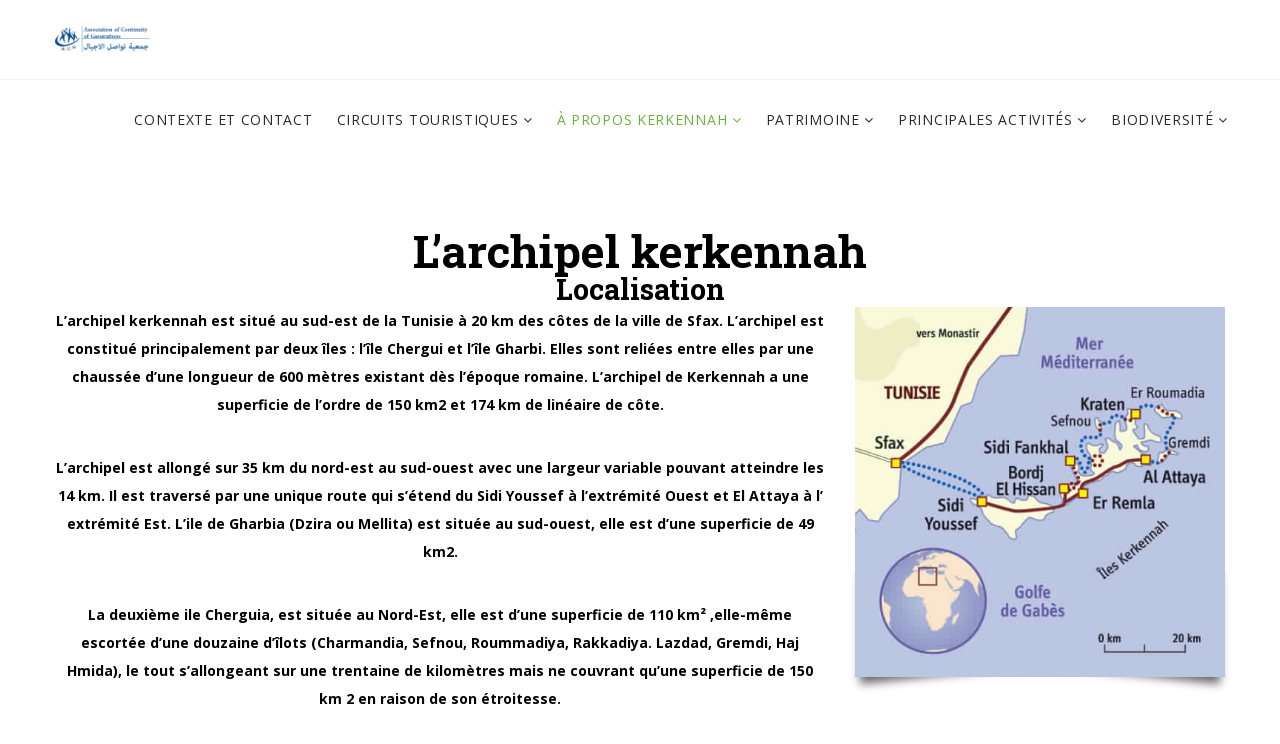

--- FILE ---
content_type: text/html; charset=UTF-8
request_url: https://acg-generations.org/a-propos-kerkennah/
body_size: 11353
content:
<!DOCTYPE html>
<html lang="fr-FR" prefix="og: http://ogp.me/ns# fb: http://ogp.me/ns/fb#">
<head>
	<meta charset="UTF-8">
	
	<!-- Latest IE rendering engine & Chrome Frame Meta Tags -->
	<!--[if IE]><meta http-equiv='X-UA-Compatible' content='IE=edge,chrome=1'><![endif]-->
	
	<link rel="profile" href="http://gmpg.org/xfn/11">
	<link rel="pingback" href="https://acg-generations.org/xmlrpc.php">
	
	<title>À propos Kerkennah &#8211; acg generations</title>
<meta name='robots' content='max-image-preview:large' />
<link rel='dns-prefetch' href='//fonts.googleapis.com' />
<link rel='preconnect' href='https://fonts.gstatic.com' crossorigin />
<link rel="alternate" type="application/rss+xml" title="acg generations &raquo; Flux" href="https://acg-generations.org/feed/" />
<link rel="alternate" type="application/rss+xml" title="acg generations &raquo; Flux des commentaires" href="https://acg-generations.org/comments/feed/" />
<link rel="alternate" title="oEmbed (JSON)" type="application/json+oembed" href="https://acg-generations.org/wp-json/oembed/1.0/embed?url=https%3A%2F%2Facg-generations.org%2Fa-propos-kerkennah%2F" />
<link rel="alternate" title="oEmbed (XML)" type="text/xml+oembed" href="https://acg-generations.org/wp-json/oembed/1.0/embed?url=https%3A%2F%2Facg-generations.org%2Fa-propos-kerkennah%2F&#038;format=xml" />
<meta property="og:title" content="À propos Kerkennah" />
<meta property="og:type" content="article" />
<meta property="og:url" content="https://acg-generations.org/a-propos-kerkennah/" />
<meta property="og:site_name" content="acg generations" />
<meta property="og:description" content="" />
<meta property="og:image" content="https://acg-generations.org/wp-content/uploads/2021/09/logo-acg-1-1.png" />
<meta name="viewport" content="width=device-width, initial-scale=1, maximum-scale=1" />
<style id='wp-img-auto-sizes-contain-inline-css' type='text/css'>
img:is([sizes=auto i],[sizes^="auto," i]){contain-intrinsic-size:3000px 1500px}
/*# sourceURL=wp-img-auto-sizes-contain-inline-css */
</style>
<style id='wp-emoji-styles-inline-css' type='text/css'>

	img.wp-smiley, img.emoji {
		display: inline !important;
		border: none !important;
		box-shadow: none !important;
		height: 1em !important;
		width: 1em !important;
		margin: 0 0.07em !important;
		vertical-align: -0.1em !important;
		background: none !important;
		padding: 0 !important;
	}
/*# sourceURL=wp-emoji-styles-inline-css */
</style>
<style id='wp-block-library-inline-css' type='text/css'>
:root{--wp-block-synced-color:#7a00df;--wp-block-synced-color--rgb:122,0,223;--wp-bound-block-color:var(--wp-block-synced-color);--wp-editor-canvas-background:#ddd;--wp-admin-theme-color:#007cba;--wp-admin-theme-color--rgb:0,124,186;--wp-admin-theme-color-darker-10:#006ba1;--wp-admin-theme-color-darker-10--rgb:0,107,160.5;--wp-admin-theme-color-darker-20:#005a87;--wp-admin-theme-color-darker-20--rgb:0,90,135;--wp-admin-border-width-focus:2px}@media (min-resolution:192dpi){:root{--wp-admin-border-width-focus:1.5px}}.wp-element-button{cursor:pointer}:root .has-very-light-gray-background-color{background-color:#eee}:root .has-very-dark-gray-background-color{background-color:#313131}:root .has-very-light-gray-color{color:#eee}:root .has-very-dark-gray-color{color:#313131}:root .has-vivid-green-cyan-to-vivid-cyan-blue-gradient-background{background:linear-gradient(135deg,#00d084,#0693e3)}:root .has-purple-crush-gradient-background{background:linear-gradient(135deg,#34e2e4,#4721fb 50%,#ab1dfe)}:root .has-hazy-dawn-gradient-background{background:linear-gradient(135deg,#faaca8,#dad0ec)}:root .has-subdued-olive-gradient-background{background:linear-gradient(135deg,#fafae1,#67a671)}:root .has-atomic-cream-gradient-background{background:linear-gradient(135deg,#fdd79a,#004a59)}:root .has-nightshade-gradient-background{background:linear-gradient(135deg,#330968,#31cdcf)}:root .has-midnight-gradient-background{background:linear-gradient(135deg,#020381,#2874fc)}:root{--wp--preset--font-size--normal:16px;--wp--preset--font-size--huge:42px}.has-regular-font-size{font-size:1em}.has-larger-font-size{font-size:2.625em}.has-normal-font-size{font-size:var(--wp--preset--font-size--normal)}.has-huge-font-size{font-size:var(--wp--preset--font-size--huge)}.has-text-align-center{text-align:center}.has-text-align-left{text-align:left}.has-text-align-right{text-align:right}.has-fit-text{white-space:nowrap!important}#end-resizable-editor-section{display:none}.aligncenter{clear:both}.items-justified-left{justify-content:flex-start}.items-justified-center{justify-content:center}.items-justified-right{justify-content:flex-end}.items-justified-space-between{justify-content:space-between}.screen-reader-text{border:0;clip-path:inset(50%);height:1px;margin:-1px;overflow:hidden;padding:0;position:absolute;width:1px;word-wrap:normal!important}.screen-reader-text:focus{background-color:#ddd;clip-path:none;color:#444;display:block;font-size:1em;height:auto;left:5px;line-height:normal;padding:15px 23px 14px;text-decoration:none;top:5px;width:auto;z-index:100000}html :where(.has-border-color){border-style:solid}html :where([style*=border-top-color]){border-top-style:solid}html :where([style*=border-right-color]){border-right-style:solid}html :where([style*=border-bottom-color]){border-bottom-style:solid}html :where([style*=border-left-color]){border-left-style:solid}html :where([style*=border-width]){border-style:solid}html :where([style*=border-top-width]){border-top-style:solid}html :where([style*=border-right-width]){border-right-style:solid}html :where([style*=border-bottom-width]){border-bottom-style:solid}html :where([style*=border-left-width]){border-left-style:solid}html :where(img[class*=wp-image-]){height:auto;max-width:100%}:where(figure){margin:0 0 1em}html :where(.is-position-sticky){--wp-admin--admin-bar--position-offset:var(--wp-admin--admin-bar--height,0px)}@media screen and (max-width:600px){html :where(.is-position-sticky){--wp-admin--admin-bar--position-offset:0px}}

/*# sourceURL=wp-block-library-inline-css */
</style><style id='global-styles-inline-css' type='text/css'>
:root{--wp--preset--aspect-ratio--square: 1;--wp--preset--aspect-ratio--4-3: 4/3;--wp--preset--aspect-ratio--3-4: 3/4;--wp--preset--aspect-ratio--3-2: 3/2;--wp--preset--aspect-ratio--2-3: 2/3;--wp--preset--aspect-ratio--16-9: 16/9;--wp--preset--aspect-ratio--9-16: 9/16;--wp--preset--color--black: #000000;--wp--preset--color--cyan-bluish-gray: #abb8c3;--wp--preset--color--white: #ffffff;--wp--preset--color--pale-pink: #f78da7;--wp--preset--color--vivid-red: #cf2e2e;--wp--preset--color--luminous-vivid-orange: #ff6900;--wp--preset--color--luminous-vivid-amber: #fcb900;--wp--preset--color--light-green-cyan: #7bdcb5;--wp--preset--color--vivid-green-cyan: #00d084;--wp--preset--color--pale-cyan-blue: #8ed1fc;--wp--preset--color--vivid-cyan-blue: #0693e3;--wp--preset--color--vivid-purple: #9b51e0;--wp--preset--gradient--vivid-cyan-blue-to-vivid-purple: linear-gradient(135deg,rgb(6,147,227) 0%,rgb(155,81,224) 100%);--wp--preset--gradient--light-green-cyan-to-vivid-green-cyan: linear-gradient(135deg,rgb(122,220,180) 0%,rgb(0,208,130) 100%);--wp--preset--gradient--luminous-vivid-amber-to-luminous-vivid-orange: linear-gradient(135deg,rgb(252,185,0) 0%,rgb(255,105,0) 100%);--wp--preset--gradient--luminous-vivid-orange-to-vivid-red: linear-gradient(135deg,rgb(255,105,0) 0%,rgb(207,46,46) 100%);--wp--preset--gradient--very-light-gray-to-cyan-bluish-gray: linear-gradient(135deg,rgb(238,238,238) 0%,rgb(169,184,195) 100%);--wp--preset--gradient--cool-to-warm-spectrum: linear-gradient(135deg,rgb(74,234,220) 0%,rgb(151,120,209) 20%,rgb(207,42,186) 40%,rgb(238,44,130) 60%,rgb(251,105,98) 80%,rgb(254,248,76) 100%);--wp--preset--gradient--blush-light-purple: linear-gradient(135deg,rgb(255,206,236) 0%,rgb(152,150,240) 100%);--wp--preset--gradient--blush-bordeaux: linear-gradient(135deg,rgb(254,205,165) 0%,rgb(254,45,45) 50%,rgb(107,0,62) 100%);--wp--preset--gradient--luminous-dusk: linear-gradient(135deg,rgb(255,203,112) 0%,rgb(199,81,192) 50%,rgb(65,88,208) 100%);--wp--preset--gradient--pale-ocean: linear-gradient(135deg,rgb(255,245,203) 0%,rgb(182,227,212) 50%,rgb(51,167,181) 100%);--wp--preset--gradient--electric-grass: linear-gradient(135deg,rgb(202,248,128) 0%,rgb(113,206,126) 100%);--wp--preset--gradient--midnight: linear-gradient(135deg,rgb(2,3,129) 0%,rgb(40,116,252) 100%);--wp--preset--font-size--small: 13px;--wp--preset--font-size--medium: 20px;--wp--preset--font-size--large: 36px;--wp--preset--font-size--x-large: 42px;--wp--preset--spacing--20: 0.44rem;--wp--preset--spacing--30: 0.67rem;--wp--preset--spacing--40: 1rem;--wp--preset--spacing--50: 1.5rem;--wp--preset--spacing--60: 2.25rem;--wp--preset--spacing--70: 3.38rem;--wp--preset--spacing--80: 5.06rem;--wp--preset--shadow--natural: 6px 6px 9px rgba(0, 0, 0, 0.2);--wp--preset--shadow--deep: 12px 12px 50px rgba(0, 0, 0, 0.4);--wp--preset--shadow--sharp: 6px 6px 0px rgba(0, 0, 0, 0.2);--wp--preset--shadow--outlined: 6px 6px 0px -3px rgb(255, 255, 255), 6px 6px rgb(0, 0, 0);--wp--preset--shadow--crisp: 6px 6px 0px rgb(0, 0, 0);}:where(.is-layout-flex){gap: 0.5em;}:where(.is-layout-grid){gap: 0.5em;}body .is-layout-flex{display: flex;}.is-layout-flex{flex-wrap: wrap;align-items: center;}.is-layout-flex > :is(*, div){margin: 0;}body .is-layout-grid{display: grid;}.is-layout-grid > :is(*, div){margin: 0;}:where(.wp-block-columns.is-layout-flex){gap: 2em;}:where(.wp-block-columns.is-layout-grid){gap: 2em;}:where(.wp-block-post-template.is-layout-flex){gap: 1.25em;}:where(.wp-block-post-template.is-layout-grid){gap: 1.25em;}.has-black-color{color: var(--wp--preset--color--black) !important;}.has-cyan-bluish-gray-color{color: var(--wp--preset--color--cyan-bluish-gray) !important;}.has-white-color{color: var(--wp--preset--color--white) !important;}.has-pale-pink-color{color: var(--wp--preset--color--pale-pink) !important;}.has-vivid-red-color{color: var(--wp--preset--color--vivid-red) !important;}.has-luminous-vivid-orange-color{color: var(--wp--preset--color--luminous-vivid-orange) !important;}.has-luminous-vivid-amber-color{color: var(--wp--preset--color--luminous-vivid-amber) !important;}.has-light-green-cyan-color{color: var(--wp--preset--color--light-green-cyan) !important;}.has-vivid-green-cyan-color{color: var(--wp--preset--color--vivid-green-cyan) !important;}.has-pale-cyan-blue-color{color: var(--wp--preset--color--pale-cyan-blue) !important;}.has-vivid-cyan-blue-color{color: var(--wp--preset--color--vivid-cyan-blue) !important;}.has-vivid-purple-color{color: var(--wp--preset--color--vivid-purple) !important;}.has-black-background-color{background-color: var(--wp--preset--color--black) !important;}.has-cyan-bluish-gray-background-color{background-color: var(--wp--preset--color--cyan-bluish-gray) !important;}.has-white-background-color{background-color: var(--wp--preset--color--white) !important;}.has-pale-pink-background-color{background-color: var(--wp--preset--color--pale-pink) !important;}.has-vivid-red-background-color{background-color: var(--wp--preset--color--vivid-red) !important;}.has-luminous-vivid-orange-background-color{background-color: var(--wp--preset--color--luminous-vivid-orange) !important;}.has-luminous-vivid-amber-background-color{background-color: var(--wp--preset--color--luminous-vivid-amber) !important;}.has-light-green-cyan-background-color{background-color: var(--wp--preset--color--light-green-cyan) !important;}.has-vivid-green-cyan-background-color{background-color: var(--wp--preset--color--vivid-green-cyan) !important;}.has-pale-cyan-blue-background-color{background-color: var(--wp--preset--color--pale-cyan-blue) !important;}.has-vivid-cyan-blue-background-color{background-color: var(--wp--preset--color--vivid-cyan-blue) !important;}.has-vivid-purple-background-color{background-color: var(--wp--preset--color--vivid-purple) !important;}.has-black-border-color{border-color: var(--wp--preset--color--black) !important;}.has-cyan-bluish-gray-border-color{border-color: var(--wp--preset--color--cyan-bluish-gray) !important;}.has-white-border-color{border-color: var(--wp--preset--color--white) !important;}.has-pale-pink-border-color{border-color: var(--wp--preset--color--pale-pink) !important;}.has-vivid-red-border-color{border-color: var(--wp--preset--color--vivid-red) !important;}.has-luminous-vivid-orange-border-color{border-color: var(--wp--preset--color--luminous-vivid-orange) !important;}.has-luminous-vivid-amber-border-color{border-color: var(--wp--preset--color--luminous-vivid-amber) !important;}.has-light-green-cyan-border-color{border-color: var(--wp--preset--color--light-green-cyan) !important;}.has-vivid-green-cyan-border-color{border-color: var(--wp--preset--color--vivid-green-cyan) !important;}.has-pale-cyan-blue-border-color{border-color: var(--wp--preset--color--pale-cyan-blue) !important;}.has-vivid-cyan-blue-border-color{border-color: var(--wp--preset--color--vivid-cyan-blue) !important;}.has-vivid-purple-border-color{border-color: var(--wp--preset--color--vivid-purple) !important;}.has-vivid-cyan-blue-to-vivid-purple-gradient-background{background: var(--wp--preset--gradient--vivid-cyan-blue-to-vivid-purple) !important;}.has-light-green-cyan-to-vivid-green-cyan-gradient-background{background: var(--wp--preset--gradient--light-green-cyan-to-vivid-green-cyan) !important;}.has-luminous-vivid-amber-to-luminous-vivid-orange-gradient-background{background: var(--wp--preset--gradient--luminous-vivid-amber-to-luminous-vivid-orange) !important;}.has-luminous-vivid-orange-to-vivid-red-gradient-background{background: var(--wp--preset--gradient--luminous-vivid-orange-to-vivid-red) !important;}.has-very-light-gray-to-cyan-bluish-gray-gradient-background{background: var(--wp--preset--gradient--very-light-gray-to-cyan-bluish-gray) !important;}.has-cool-to-warm-spectrum-gradient-background{background: var(--wp--preset--gradient--cool-to-warm-spectrum) !important;}.has-blush-light-purple-gradient-background{background: var(--wp--preset--gradient--blush-light-purple) !important;}.has-blush-bordeaux-gradient-background{background: var(--wp--preset--gradient--blush-bordeaux) !important;}.has-luminous-dusk-gradient-background{background: var(--wp--preset--gradient--luminous-dusk) !important;}.has-pale-ocean-gradient-background{background: var(--wp--preset--gradient--pale-ocean) !important;}.has-electric-grass-gradient-background{background: var(--wp--preset--gradient--electric-grass) !important;}.has-midnight-gradient-background{background: var(--wp--preset--gradient--midnight) !important;}.has-small-font-size{font-size: var(--wp--preset--font-size--small) !important;}.has-medium-font-size{font-size: var(--wp--preset--font-size--medium) !important;}.has-large-font-size{font-size: var(--wp--preset--font-size--large) !important;}.has-x-large-font-size{font-size: var(--wp--preset--font-size--x-large) !important;}
/*# sourceURL=global-styles-inline-css */
</style>

<style id='classic-theme-styles-inline-css' type='text/css'>
/*! This file is auto-generated */
.wp-block-button__link{color:#fff;background-color:#32373c;border-radius:9999px;box-shadow:none;text-decoration:none;padding:calc(.667em + 2px) calc(1.333em + 2px);font-size:1.125em}.wp-block-file__button{background:#32373c;color:#fff;text-decoration:none}
/*# sourceURL=/wp-includes/css/classic-themes.min.css */
</style>
<link rel='stylesheet' id='js_composer_front-css' href='https://acg-generations.org/wp-content/plugins/js_composer/assets/css/js_composer.min.css?ver=7.8' type='text/css' media='all' />
<link rel='stylesheet' id='gosolar-zozo-main-min-style-css' href='https://acg-generations.org/wp-content/themes/gosolar/css/gosolar-main-min.css?ver=1.0' type='text/css' media='all' />
<link rel='stylesheet' id='gosolar-zozo-theme-style-css' href='https://acg-generations.org/wp-content/themes/gosolar/style.css' type='text/css' media='all' />
<link rel='stylesheet' id='gosolar-zozo-custom-css-css' href='//acg-generations.org/wp-content/uploads/gosolar/theme_1.css?ver=1.0' type='text/css' media='all' />
<link rel='stylesheet' id='redux-extendify-styles-css' href='https://acg-generations.org/wp-content/plugins/gosolarthemes-core/admin/ReduxCore/assets/css/extendify-utilities.css?ver=4.4.4' type='text/css' media='all' />
<link rel='stylesheet' id='zozo-shortcodes-css' href='https://acg-generations.org/wp-content/plugins/gosolarthemes-core/shortcodes.css' type='text/css' media='all' />
<link rel="preload" as="style" href="https://fonts.googleapis.com/css?family=Open%20Sans:300,400,500,600,700,800,300italic,400italic,500italic,600italic,700italic,800italic%7CRoboto%20Slab:100,200,300,400,500,600,700,800,900&#038;display=swap&#038;ver=1726630231" /><link rel="stylesheet" href="https://fonts.googleapis.com/css?family=Open%20Sans:300,400,500,600,700,800,300italic,400italic,500italic,600italic,700italic,800italic%7CRoboto%20Slab:100,200,300,400,500,600,700,800,900&#038;display=swap&#038;ver=1726630231" media="print" onload="this.media='all'"><noscript><link rel="stylesheet" href="https://fonts.googleapis.com/css?family=Open%20Sans:300,400,500,600,700,800,300italic,400italic,500italic,600italic,700italic,800italic%7CRoboto%20Slab:100,200,300,400,500,600,700,800,900&#038;display=swap&#038;ver=1726630231" /></noscript><script type="text/javascript" src="https://acg-generations.org/wp-includes/js/jquery/jquery.min.js?ver=3.7.1" id="jquery-core-js"></script>
<script type="text/javascript" src="https://acg-generations.org/wp-includes/js/jquery/jquery-migrate.min.js?ver=3.4.1" id="jquery-migrate-js"></script>
<script type="text/javascript" id="gosolar-theme-init-js-js-extra">
/* <![CDATA[ */
var gosolar_js_vars = {"zozo_template_uri":"https://acg-generations.org/wp-content/themes/gosolar","isRTL":"false","isOriginLeft":"true","zozo_sticky_height":"60px","zozo_sticky_height_alt":"60px","zozo_ajax_url":"https://acg-generations.org/wp-admin/admin-ajax.php","zozo_back_menu":"Back","zozo_CounterYears":"Years","zozo_CounterMonths":"Months","zozo_CounterWeeks":"Weeks","zozo_CounterDays":"Days","zozo_CounterHours":"Hours","zozo_CounterMins":"Mins","zozo_CounterSecs":"Secs","zozo_CounterYear":"Year","zozo_CounterMonth":"Month","zozo_CounterWeek":"Week","zozo_CounterDay":"Day","zozo_CounterHour":"Hour","zozo_CounterMin":"Min","zozo_CounterSec":"Sec"};
//# sourceURL=gosolar-theme-init-js-js-extra
/* ]]> */
</script>
<script type="text/javascript" src="https://acg-generations.org/wp-content/themes/gosolar/js/plugins/gosolar-theme-init.min.js" id="gosolar-theme-init-js-js"></script>
<script></script><link rel="https://api.w.org/" href="https://acg-generations.org/wp-json/" /><link rel="alternate" title="JSON" type="application/json" href="https://acg-generations.org/wp-json/wp/v2/pages/11963" /><link rel="EditURI" type="application/rsd+xml" title="RSD" href="https://acg-generations.org/xmlrpc.php?rsd" />
<meta name="generator" content="WordPress 6.9" />
<link rel="canonical" href="https://acg-generations.org/a-propos-kerkennah/" />
<link rel='shortlink' href='https://acg-generations.org/?p=11963' />
<meta name="generator" content="Redux 4.4.4" /><meta name="generator" content="Powered by WPBakery Page Builder - drag and drop page builder for WordPress."/>
<meta name="generator" content="Powered by Slider Revolution 6.7.18 - responsive, Mobile-Friendly Slider Plugin for WordPress with comfortable drag and drop interface." />
<link rel="icon" href="https://acg-generations.org/wp-content/uploads/2021/11/cropped-logo-acg-32x32.png" sizes="32x32" />
<link rel="icon" href="https://acg-generations.org/wp-content/uploads/2021/11/cropped-logo-acg-192x192.png" sizes="192x192" />
<link rel="apple-touch-icon" href="https://acg-generations.org/wp-content/uploads/2021/11/cropped-logo-acg-180x180.png" />
<meta name="msapplication-TileImage" content="https://acg-generations.org/wp-content/uploads/2021/11/cropped-logo-acg-270x270.png" />
<script>function setREVStartSize(e){
			//window.requestAnimationFrame(function() {
				window.RSIW = window.RSIW===undefined ? window.innerWidth : window.RSIW;
				window.RSIH = window.RSIH===undefined ? window.innerHeight : window.RSIH;
				try {
					var pw = document.getElementById(e.c).parentNode.offsetWidth,
						newh;
					pw = pw===0 || isNaN(pw) || (e.l=="fullwidth" || e.layout=="fullwidth") ? window.RSIW : pw;
					e.tabw = e.tabw===undefined ? 0 : parseInt(e.tabw);
					e.thumbw = e.thumbw===undefined ? 0 : parseInt(e.thumbw);
					e.tabh = e.tabh===undefined ? 0 : parseInt(e.tabh);
					e.thumbh = e.thumbh===undefined ? 0 : parseInt(e.thumbh);
					e.tabhide = e.tabhide===undefined ? 0 : parseInt(e.tabhide);
					e.thumbhide = e.thumbhide===undefined ? 0 : parseInt(e.thumbhide);
					e.mh = e.mh===undefined || e.mh=="" || e.mh==="auto" ? 0 : parseInt(e.mh,0);
					if(e.layout==="fullscreen" || e.l==="fullscreen")
						newh = Math.max(e.mh,window.RSIH);
					else{
						e.gw = Array.isArray(e.gw) ? e.gw : [e.gw];
						for (var i in e.rl) if (e.gw[i]===undefined || e.gw[i]===0) e.gw[i] = e.gw[i-1];
						e.gh = e.el===undefined || e.el==="" || (Array.isArray(e.el) && e.el.length==0)? e.gh : e.el;
						e.gh = Array.isArray(e.gh) ? e.gh : [e.gh];
						for (var i in e.rl) if (e.gh[i]===undefined || e.gh[i]===0) e.gh[i] = e.gh[i-1];
											
						var nl = new Array(e.rl.length),
							ix = 0,
							sl;
						e.tabw = e.tabhide>=pw ? 0 : e.tabw;
						e.thumbw = e.thumbhide>=pw ? 0 : e.thumbw;
						e.tabh = e.tabhide>=pw ? 0 : e.tabh;
						e.thumbh = e.thumbhide>=pw ? 0 : e.thumbh;
						for (var i in e.rl) nl[i] = e.rl[i]<window.RSIW ? 0 : e.rl[i];
						sl = nl[0];
						for (var i in nl) if (sl>nl[i] && nl[i]>0) { sl = nl[i]; ix=i;}
						var m = pw>(e.gw[ix]+e.tabw+e.thumbw) ? 1 : (pw-(e.tabw+e.thumbw)) / (e.gw[ix]);
						newh =  (e.gh[ix] * m) + (e.tabh + e.thumbh);
					}
					var el = document.getElementById(e.c);
					if (el!==null && el) el.style.height = newh+"px";
					el = document.getElementById(e.c+"_wrapper");
					if (el!==null && el) {
						el.style.height = newh+"px";
						el.style.display = "block";
					}
				} catch(e){
					console.log("Failure at Presize of Slider:" + e)
				}
			//});
		  };</script>
<noscript><style> .wpb_animate_when_almost_visible { opacity: 1; }</style></noscript><link rel='stylesheet' id='vc_animate-css-css' href='https://acg-generations.org/wp-content/plugins/js_composer/assets/lib/vendor/node_modules/animate.css/animate.min.css?ver=7.8' type='text/css' media='all' />
<link rel='stylesheet' id='rs-plugin-settings-css' href='//acg-generations.org/wp-content/plugins/revslider/sr6/assets/css/rs6.css?ver=6.7.18' type='text/css' media='all' />
<style id='rs-plugin-settings-inline-css' type='text/css'>
#rs-demo-id {}
/*# sourceURL=rs-plugin-settings-inline-css */
</style>
</head>
<body class="wp-singular page-template-default page page-id-11963 wp-embed-responsive wp-theme-gosolar fullwidth hide-title-bar-default htype-header-1 footer-default theme-skin-light footer-scroll-bar header-is-sticky mhv-tablet-land header-mobile-is-sticky rev-position-header-below trans-h-no-transparent  one-col wpb-js-composer js-comp-ver-7.8 vc_responsive">
			<div class="zmm-wrapper">
			<span class="zmm-close flaticon flaticon-shapes"></span>
			<div class="zmm-inner">
				<ul class="zozo-social-icons soc-icon-transparent"><li class="facebook"><a target="_blank" href="https://www.facebook.com/acg.generations"><i class="fa fa-facebook"></i></a></li><li class="youtube"><a target="_blank" href="https://www.youtube.com/user/ACGgenerations"><i class="fa fa-youtube"></i></a></li></ul>			</div>
		</div>
	<div id="mobile-search-wrapper" class="mobile-search-wrapper mobile-overlay-search">
<a href="#" target="_self" class="mobile-search-close"><i class="flaticon flaticon-shapes"></i></a><div class="mobile-search-inner">
<form method="get" action="https://acg-generations.org/" class="search-form"><input type="text" value="" name="s" class="form-control" placeholder="Enter text to search" /><button class="btn btn-search" type="submit"><i class="simple-icon icon-magnifier"></i></button></form></div></div><div id="zozo_wrapper" class="wrapper-class zozo-main-wrapper">
				<div id="mobile-header" class="mobile-header-section header-skin-light header-mobile-left-logo">
				<div id="header-mobile-main" class="header-mobile-main-section navbar">
<div class="container"><div id="zozo-mobile-logo" class="navbar-header nav-respons zozo-mobile-logo logo-left zozo-no-sticky-logo has-img">
<a href="https://acg-generations.org/" class="navbar-brand" title="acg generations - Association de la continuité des générations" rel="home">
<img class="img-responsive zozo-mobile-standard-logo" src="https://acg-generations.org/wp-content/uploads/2021/09/logo-acg-1-1.png" alt="acg generations" width="200" height="63" />
</a>
</div>
<div class="mobile-header-items-wrap"><div class="mobile-menu-item"><a href="#main-nav-container" class="mobile-menu-nav menu-bars-link"><span class="menu-bars"></span></a></div>
<div class="mobile-search-item"><a href="#" class="mobile-menu-search"><i class="simple-icon icon-magnifier"></i></a></div>
</div></div></div>
			</div><!-- #mobile-header -->
					<div id="header" class="header-section type-header-1 header-menu-skin-default header-layout-fullwidth header-skin-light header-no-transparent header-dropdown-skin-light">
				<div id="header-main" class="header-main-section navbar"><div class="container"><div id="zozo-logo" class="navbar-header nav-respons zozo-logo logo-left zozo-no-sticky-logo has-img">
<a href="https://acg-generations.org/" class="navbar-brand" title="acg generations - Association de la continuité des générations" rel="home">
<img class="img-responsive zozo-standard-logo" src="https://acg-generations.org/wp-content/uploads/2021/09/logo-acg-1-1.png" alt="acg generations" width="200" height="63" />
<img class="img-responsive zozo-retina-logo" src="https://acg-generations.org/wp-content/uploads/2021/09/logo-acg-1-1.png" alt="acg generations" height="31" width="100" />
<div class="zozo-text-logo"></div>
</a>
</div>
<div class="zozo-header-main-bar"><ul class="nav navbar-nav navbar-right zozo-main-bar"><li><div class="main-bar-item item-main-menu"><div class="main-navigation-wrapper">
<div id="main-nav-container" class="main-nav main-menu-container"><ul id="main-menu" class="nav navbar-nav navbar-main zozo-main-nav"><li id="menu-item-11361" class="menu-item menu-item-type-post_type menu-item-object-page menu-item-11361"><a title="Contexte et Contact" href="https://acg-generations.org/la_route_culinaire_de_poulpe_a_kerkennah/">Contexte et Contact</a></li>
<li id="menu-item-11810" class="menu-item menu-item-type-custom menu-item-object-custom menu-item-has-children menu-item-11810 dropdown"><a title="Circuits Touristiques" class="dropdown-toggle" href="https://acg-generations.org/grand-circuit/" aria-haspopup="true">Circuits Touristiques <span class="caret"></span></a>
<ul role="menu" class="dropdown-menu">
	<li id="menu-item-11831" class="menu-item menu-item-type-post_type menu-item-object-page menu-item-11831"><a title="Le Grand Circuit" href="https://acg-generations.org/grand-circuit/">Le Grand Circuit</a></li>
	<li id="menu-item-11830" class="menu-item menu-item-type-post_type menu-item-object-page menu-item-11830"><a title="Les mini Circuits" href="https://acg-generations.org/les-mini-circuits/">Les mini Circuits</a></li>
</ul>
</li>
<li id="menu-item-11980" class="menu-item menu-item-type-custom menu-item-object-custom current-menu-item current-menu-ancestor current-menu-parent menu-item-has-children menu-item-11980 dropdown active"><a title="À propos Kerkennah" class="dropdown-toggle" href="https://acg-generations.org/a-propos-kerkennah/" aria-haspopup="true">À propos Kerkennah <span class="caret"></span></a>
<ul role="menu" class="dropdown-menu">
	<li id="menu-item-11977" class="menu-item menu-item-type-post_type menu-item-object-page current-menu-item page_item page-item-11963 current_page_item menu-item-11977 active"><a title="Localisation" href="https://acg-generations.org/a-propos-kerkennah/">Localisation</a></li>
	<li id="menu-item-11205" class="menu-item menu-item-type-post_type menu-item-object-page menu-item-11205"><a title="Historique" href="https://acg-generations.org/projetakid-historique/">Historique</a></li>
	<li id="menu-item-11616" class="menu-item menu-item-type-post_type menu-item-object-page menu-item-11616"><a title="Classification" href="https://acg-generations.org/emplacement-et-classification/">Classification</a></li>
	<li id="menu-item-11615" class="menu-item menu-item-type-post_type menu-item-object-page menu-item-11615"><a title="Géomorphologie et Bathymetrie" href="https://acg-generations.org/projetakid-caracteristiques-geomorphologiques/">Géomorphologie et Bathymetrie</a></li>
</ul>
</li>
<li id="menu-item-11230" class="menu-item menu-item-type-custom menu-item-object-custom menu-item-has-children menu-item-11230 dropdown"><a title="Patrimoine" class="dropdown-toggle" href="https://acg-generations.org/projetakid-patrimoine-materiel/" aria-haspopup="true">Patrimoine <span class="caret"></span></a>
<ul role="menu" class="dropdown-menu">
	<li id="menu-item-11203" class="menu-item menu-item-type-post_type menu-item-object-page menu-item-11203"><a title="Materiel" href="https://acg-generations.org/projetakid-patrimoine-materiel/">Materiel</a></li>
	<li id="menu-item-11202" class="menu-item menu-item-type-post_type menu-item-object-page menu-item-11202"><a title="Immateriel" href="https://acg-generations.org/projetakid-patrimoine-immateriel/">Immateriel</a></li>
	<li id="menu-item-11618" class="menu-item menu-item-type-post_type menu-item-object-page menu-item-11618"><a title="Les festivals" href="https://acg-generations.org/festival-projectakid/">Les festivals</a></li>
</ul>
</li>
<li id="menu-item-11200" class="menu-item menu-item-type-post_type menu-item-object-page menu-item-has-children menu-item-11200 dropdown"><a title="Principales Activités" class="dropdown-toggle" href="https://acg-generations.org/projetakid-biodiversite/" aria-haspopup="true">Principales Activités <span class="caret"></span></a>
<ul role="menu" class="dropdown-menu">
	<li id="menu-item-11197" class="menu-item menu-item-type-post_type menu-item-object-page menu-item-11197"><a title="Pêche" href="https://acg-generations.org/projetakid-peche/">Pêche</a></li>
	<li id="menu-item-11198" class="menu-item menu-item-type-post_type menu-item-object-page menu-item-11198"><a title="Agriculture" href="https://acg-generations.org/projetakid-agriculture/">Agriculture</a></li>
	<li id="menu-item-12050" class="menu-item menu-item-type-post_type menu-item-object-page menu-item-12050"><a title="Artisanat" href="https://acg-generations.org/projet-akid-artisanat/">Artisanat</a></li>
	<li id="menu-item-12456" class="menu-item menu-item-type-post_type menu-item-object-page menu-item-12456"><a title="Recettes" href="https://acg-generations.org/recettes/">Recettes</a></li>
</ul>
</li>
<li id="menu-item-11729" class="menu-item menu-item-type-custom menu-item-object-custom menu-item-has-children menu-item-11729 dropdown"><a title="Biodiversité" class="dropdown-toggle" href="https://acg-generations.org/biodiversite/" aria-haspopup="true">Biodiversité <span class="caret"></span></a>
<ul role="menu" class="dropdown-menu">
	<li id="menu-item-11199" class="menu-item menu-item-type-post_type menu-item-object-page menu-item-11199"><a title="Biodiversité Marine" href="https://acg-generations.org/projetakid-biodiversite-2/">Biodiversité Marine</a></li>
	<li id="menu-item-11728" class="menu-item menu-item-type-post_type menu-item-object-page menu-item-11728"><a title="Biodiversité Aviaire" href="https://acg-generations.org/biodiversite-aviaire/">Biodiversité Aviaire</a></li>
</ul>
</li>
</ul></div></div>
</div></li></ul></div></div><!-- .container --></div><!-- .header-main-section -->
					</div><!-- #header -->
		<div id="section-top" class="zozo-top-anchor"></div>	
	<div class="zozo-main-wrapper">
	<div id="main" class="main-section">
	
		<!-- ============ Page Header ============ -->
		



<!-- ============ Page Header Ends ============ --><div class="container">
	<div id="main-wrapper" class="zozo-row row">
		<div id="single-sidebar-container" class="single-sidebar-container main-col-full">
			<div class="zozo-row row">	
				<div id="primary" class="content-area content-col-full">
					<div id="content" class="site-content">
														
								<div id="post-11963" class="post-11963 page type-page status-publish hentry">								
																		<div class="entry-content">
										<div class="wpb-content-wrapper">
	<section class="vc_row wpb_row vc_row-fluid vc-zozo-section typo-default"><div class="zozo-vc-main-row-inner vc-normal-section"><div class="wpb_column vc_main_column vc_column_container vc_col-sm-12 typo-default"><div class="vc_column-inner "><div class="wpb_wrapper"><div class="vc_row wpb_row vc_inner vc_row-fluid"><div class="zozo-vc-row-inner vc-inner-row-section clearfix"><div class="wpb_column vc_column_inner vc_column_container vc_col-sm-12 typo-default"><div class="vc_column-inner "><div class="wpb_wrapper">
	<div class="wpb_text_column wpb_content_element" >
		<div class="wpb_wrapper">
			<h1 style="text-align: center;"><strong><span style="color: #000000;">L’archipel kerkennah</span></strong></h1>

		</div>
	</div>
</div></div></div></div></div><div class="vc_row wpb_row vc_inner vc_row-fluid"><div class="zozo-vc-row-inner vc-inner-row-section clearfix"><div class="wpb_column vc_column_inner vc_column_container vc_col-sm-12 typo-default"><div class="vc_column-inner "><div class="wpb_wrapper">
	<div class="wpb_text_column wpb_content_element" >
		<div class="wpb_wrapper">
			<h2 style="text-align: center;"><span style="color: #000000;"><strong>Localisation</strong></span></h2>

		</div>
	</div>
</div></div></div></div></div><div class="vc_row wpb_row vc_inner vc_row-fluid"><div class="zozo-vc-row-inner vc-inner-row-section clearfix"><div class="wpb_column vc_column_inner vc_column_container vc_col-sm-8 typo-default"><div class="vc_column-inner "><div class="wpb_wrapper">
	<div class="wpb_text_column wpb_content_element wpb_animate_when_almost_visible wpb_fadeInLeft fadeInLeft" >
		<div class="wpb_wrapper">
			<p style="text-align: center;"><span style="color: #000000;"><strong>L’archipel kerkennah est situé au sud-est de la Tunisie à 20 km des côtes de la ville de Sfax. L’archipel est constitué principalement par deux îles : l’île Chergui et l’île Gharbi. Elles sont reliées entre elles par une chaussée d’une longueur de 600 mètres existant dès l’époque romaine. L’archipel de Kerkennah a une superficie de l’ordre de 150 km2 et 174 km de linéaire de côte.</strong> </span></p>

		</div>
	</div>

	<div class="wpb_text_column wpb_content_element wpb_animate_when_almost_visible wpb_fadeInLeft fadeInLeft" >
		<div class="wpb_wrapper">
			<p style="text-align: center;"><span style="color: #000000;"><strong>L’archipel est allongé sur 35 km du nord-est au sud-ouest avec une largeur variable pouvant atteindre les 14 km. Il est traversé par une unique route qui s’étend du Sidi Youssef à l’extrémité Ouest et El Attaya à l’ extrémité Est. L’ile de Gharbia (Dzira ou Mellita) est située au sud-ouest, elle est d’une superficie de 49 km2.</strong></span></p>

		</div>
	</div>

	<div class="wpb_text_column wpb_content_element wpb_animate_when_almost_visible wpb_fadeInLeft fadeInLeft" >
		<div class="wpb_wrapper">
			<p style="text-align: center;"><span style="color: #000000;"><strong>La deuxième ile Cherguia, est située au Nord-Est, elle est d’une superficie de 110 km² ,elle-même escortée d’une douzaine d’îlots (Charmandia, Sefnou, Roummadiya, Rakkadiya. Lazdad, Gremdi, Haj Hmida), le tout s’allongeant sur une trentaine de kilomètres mais ne couvrant qu’une superficie de 150 km 2 en raison de son étroitesse.</strong></span></p>

		</div>
	</div>
<div class="vc_separator wpb_content_element vc_separator_align_center vc_sep_width_100 vc_sep_border_width_10 vc_sep_pos_align_center vc_separator_no_text vc_sep_color_white wpb_content_element  wpb_content_element" ><span class="vc_sep_holder vc_sep_holder_l"><span class="vc_sep_line"></span></span><span class="vc_sep_holder vc_sep_holder_r"><span class="vc_sep_line"></span></span>
</div></div></div></div><div class="wpb_column vc_column_inner vc_column_container vc_col-sm-4 typo-default"><div class="vc_column-inner "><div class="wpb_wrapper">
	<div  class="wpb_single_image wpb_content_element vc_align_center wpb_content_element wpb_animate_when_almost_visible wpb_fadeInRight fadeInRight">
		
		<figure class="wpb_wrapper vc_figure">
			<div class="vc_single_image-wrapper vc_box_shadow_3d  vc_box_border_grey"><img fetchpriority="high" decoding="async" width="500" height="500" src="https://acg-generations.org/wp-content/uploads/2023/11/kerkennah_bac.jpg" class="vc_single_image-img attachment-full" alt="" title="kerkennah_bac" srcset="https://acg-generations.org/wp-content/uploads/2023/11/kerkennah_bac.jpg 500w, https://acg-generations.org/wp-content/uploads/2023/11/kerkennah_bac-300x300.jpg 300w, https://acg-generations.org/wp-content/uploads/2023/11/kerkennah_bac-150x150.jpg 150w, https://acg-generations.org/wp-content/uploads/2023/11/kerkennah_bac-85x85.jpg 85w, https://acg-generations.org/wp-content/uploads/2023/11/kerkennah_bac-400x400.jpg 400w" sizes="(max-width: 500px) 100vw, 500px" /></div>
		</figure>
	</div>
</div></div></div></div></div><div class="vc_row wpb_row vc_inner vc_row-fluid"><div class="zozo-vc-row-inner vc-inner-row-section clearfix"><div class="wpb_column vc_column_inner vc_column_container vc_col-sm-12 typo-default"><div class="vc_column-inner "><div class="wpb_wrapper">
	<div class="wpb_text_column wpb_content_element wpb_animate_when_almost_visible wpb_fadeIn fadeIn" >
		<div class="wpb_wrapper">
			<h2 style="text-align: center;"><span style="color: #000000;"><strong>Villages et îlots</strong></span></h2>

		</div>
	</div>
<div class="vc_separator wpb_content_element vc_separator_align_center vc_sep_width_100 vc_sep_border_width_8 vc_sep_pos_align_center vc_separator_no_text vc_sep_color_white wpb_content_element  wpb_content_element" ><span class="vc_sep_holder vc_sep_holder_l"><span class="vc_sep_line"></span></span><span class="vc_sep_holder vc_sep_holder_r"><span class="vc_sep_line"></span></span>
</div></div></div></div></div></div><div class="vc_row wpb_row vc_inner vc_row-fluid"><div class="zozo-vc-row-inner vc-inner-row-section clearfix"><div class="wpb_column vc_column_inner vc_column_container vc_col-sm-12 typo-default"><div class="vc_column-inner "><div class="wpb_wrapper">
	<div class="wpb_text_column wpb_content_element wpb_animate_when_almost_visible wpb_fadeInUp fadeInUp" >
		<div class="wpb_wrapper">
			<h4 style="text-align: center;"><span style="color: #000000;"><strong>Les principaux villages sont</strong> : Mellita, ouled-Ezzedine, Ouled-Yang, Ouled-Kassem, Bou-Ali, Remla, Kellebine, Abessia, Charki, Kraten et Attaya.</span></h4>

		</div>
	</div>

	<div class="wpb_text_column wpb_content_element wpb_animate_when_almost_visible wpb_fadeInUp fadeInUp" >
		<div class="wpb_wrapper">
			<h4 style="text-align: center;"><span style="color: #000000;"><strong>Les îlots les plus remarquables sont</strong> : ceux de Gremdi, Roumadia, Sefnou, Ramadia, Lazdad et Chermadia. Au Nord de Cherguia, 13 îles et îlots émergent. Ces ilots sont inhabités. Dans ce  ce bout de terre minuscule, on y retrouve une vérité et une sérénité rares.</span></h4>

		</div>
	</div>
<div class="vc_separator wpb_content_element vc_separator_align_center vc_sep_width_100 vc_sep_border_width_10 vc_sep_pos_align_center vc_separator_no_text vc_sep_color_white wpb_content_element  wpb_content_element" ><span class="vc_sep_holder vc_sep_holder_l"><span class="vc_sep_line"></span></span><span class="vc_sep_holder vc_sep_holder_r"><span class="vc_sep_line"></span></span>
</div></div></div></div></div></div></div></div></div></div></section>	


</div>																			</div>									
																	</div>
												</div><!-- #content -->
				</div><!-- #primary -->
				
								
			</div>
		</div><!-- #single-sidebar-container -->
				
	</div><!-- #main-wrapper -->
</div><!-- .container -->
	</div><!-- #main -->
	
		
	
		

		<div id="footer" class="footer-section footer-style-default footer-skin-dark">

			
		</div><!-- #footer -->

		

		
	</div><!-- .zozo-main-wrapper -->
</div><!-- #zozo_wrapper -->
	

		<script>
			window.RS_MODULES = window.RS_MODULES || {};
			window.RS_MODULES.modules = window.RS_MODULES.modules || {};
			window.RS_MODULES.waiting = window.RS_MODULES.waiting || [];
			window.RS_MODULES.defered = true;
			window.RS_MODULES.moduleWaiting = window.RS_MODULES.moduleWaiting || {};
			window.RS_MODULES.type = 'compiled';
		</script>
		<script type="speculationrules">
{"prefetch":[{"source":"document","where":{"and":[{"href_matches":"/*"},{"not":{"href_matches":["/wp-*.php","/wp-admin/*","/wp-content/uploads/*","/wp-content/*","/wp-content/plugins/*","/wp-content/themes/gosolar/*","/*\\?(.+)"]}},{"not":{"selector_matches":"a[rel~=\"nofollow\"]"}},{"not":{"selector_matches":".no-prefetch, .no-prefetch a"}}]},"eagerness":"conservative"}]}
</script>
<script type="text/html" id="wpb-modifications"> window.wpbCustomElement = 1; </script><script type="text/javascript" src="//acg-generations.org/wp-content/plugins/revslider/sr6/assets/js/rbtools.min.js?ver=6.7.18" defer async id="tp-tools-js"></script>
<script type="text/javascript" src="//acg-generations.org/wp-content/plugins/revslider/sr6/assets/js/rs6.min.js?ver=6.7.18" defer async id="revmin-js"></script>
<script type="text/javascript" src="https://acg-generations.org/wp-content/themes/gosolar/js/plugins/gosolar-bootstrap.min.js" id="bootstrap-js"></script>
<script type="text/javascript" src="https://acg-generations.org/wp-content/themes/gosolar/js/plugins/libs/fit-vids.min.js" id="fit-vids-js"></script>
<script type="text/javascript" src="https://acg-generations.org/wp-content/themes/gosolar/js/plugins/libs/froogaloop.min.js" id="froogaloop-js"></script>
<script type="text/javascript" src="https://acg-generations.org/wp-content/themes/gosolar/js/plugins/libs/masonry-packaged.min.js" id="masonry-packaged-js"></script>
<script type="text/javascript" src="https://acg-generations.org/wp-content/themes/gosolar/js/plugins/libs/isotope-packaged.min.js" id="isotope-packaged-js"></script>
<script type="text/javascript" src="https://acg-generations.org/wp-content/themes/gosolar/js/plugins/libs/imagesloaded-packaged.min.js" id="imagesloaded-packaged-js"></script>
<script type="text/javascript" src="https://acg-generations.org/wp-content/themes/gosolar/js/plugins/libs/infinite-scroll.min.js" id="infinite-scroll-js"></script>
<script type="text/javascript" src="https://acg-generations.org/wp-content/themes/gosolar/js/plugins/libs/jQuery.scrollTo.min.js" id="jquery-scrollto-js"></script>
<script type="text/javascript" src="https://acg-generations.org/wp-content/themes/gosolar/js/plugins/libs/jQuery.Easing.min.js" id="jquery-easing-js"></script>
<script type="text/javascript" src="https://acg-generations.org/wp-content/themes/gosolar/js/plugins/libs/smartresize.min.js" id="smartresize-js"></script>
<script type="text/javascript" src="https://acg-generations.org/wp-content/themes/gosolar/js/plugins/libs/sticky-plugin.min.js" id="sticky-plugin-js"></script>
<script type="text/javascript" src="https://acg-generations.org/wp-content/themes/gosolar/js/plugins/libs/jQuery-onepagenav.min.js" id="jquery-onepagenav-js"></script>
<script type="text/javascript" src="https://acg-generations.org/wp-content/themes/gosolar/js/plugins/libs/jQuery.appear.min.js" id="jquery-appear-js"></script>
<script type="text/javascript" src="https://acg-generations.org/wp-content/themes/gosolar/js/plugins/libs/jQuery.countTo.min.js" id="jquery.countto-js"></script>
<script type="text/javascript" src="https://acg-generations.org/wp-content/themes/gosolar/js/plugins/libs/easy-pie-chart.min.js" id="easy-pie-chart-js"></script>
<script type="text/javascript" src="https://acg-generations.org/wp-content/themes/gosolar/js/plugins/libs/jQuery.Mousewheel.min.js" id="jquery.mousewheel-js"></script>
<script type="text/javascript" src="https://acg-generations.org/wp-content/themes/gosolar/js/plugins/libs/jQuery.EasyTicker.min.js" id="jquery.easyticker-js"></script>
<script type="text/javascript" src="https://acg-generations.org/wp-content/themes/gosolar/js/plugins/libs/scrollup.min.js" id="scrollup-js"></script>
<script type="text/javascript" src="https://acg-generations.org/wp-content/themes/gosolar/js/plugins/libs/jquery.waypoints.min.js" id="jquery-waypoints-js"></script>
<script type="text/javascript" src="https://acg-generations.org/wp-content/themes/gosolar/js/plugins/libs/inview.min.js" id="inview-js"></script>
<script type="text/javascript" src="https://acg-generations.org/wp-content/themes/gosolar/js/plugins/libs/equal-height.min.js" id="gosolar-equal-height-js"></script>
<script type="text/javascript" src="https://acg-generations.org/wp-content/themes/gosolar/js/plugins/libs/validate.min.js" id="validate-js"></script>
<script type="text/javascript" src="https://acg-generations.org/wp-content/themes/gosolar/js/plugins/libs/sticky-kit.min.js" id="sticky-kit-js"></script>
<script type="text/javascript" src="https://acg-generations.org/wp-content/themes/gosolar/js/plugins/gosolar-modernizr.min.js" id="modernizr-js"></script>
<script type="text/javascript" src="https://acg-generations.org/wp-content/themes/gosolar/js/plugins/gosolar-jquery.prettyPhoto.js" id="jquery-prettyphoto-js"></script>
<script type="text/javascript" src="https://acg-generations.org/wp-content/themes/gosolar/js/rate-it/gosolar-jquery.rateit.min.js" id="jquery-rateit-js"></script>
<script type="text/javascript" src="https://acg-generations.org/wp-content/themes/gosolar/js/plugins/gosolar-jquery.carousel.min.js" id="gosolar-carousel-js"></script>
<script type="text/javascript" src="https://acg-generations.org/wp-content/themes/gosolar/js/plugins/gosolar-jquery.match-height.js" id="jquery-match-height-js"></script>
<script type="text/javascript" src="https://acg-generations.org/wp-content/themes/gosolar/js/plugins/gosolar-general.js" id="gosolar-general-js-js"></script>
<script type="text/javascript" src="https://acg-generations.org/wp-content/themes/gosolar/js/plugins/gosolar-jquery.carousel-custom.js" id="gosolar-carousel-custom-js"></script>
<script type="text/javascript" src="https://acg-generations.org/wp-content/themes/gosolar/js/gosolar-custom.js?ver=1" id="gosolar-zmm-script-js"></script>
<script type="text/javascript" src="https://acg-generations.org/wp-content/plugins/js_composer/assets/js/dist/js_composer_front.min.js?ver=7.8" id="wpb_composer_front_js-js"></script>
<script type="text/javascript" src="https://acg-generations.org/wp-content/plugins/js_composer/assets/lib/vc/vc_waypoints/vc-waypoints.min.js?ver=7.8" id="vc_waypoints-js"></script>
<script id="wp-emoji-settings" type="application/json">
{"baseUrl":"https://s.w.org/images/core/emoji/17.0.2/72x72/","ext":".png","svgUrl":"https://s.w.org/images/core/emoji/17.0.2/svg/","svgExt":".svg","source":{"concatemoji":"https://acg-generations.org/wp-includes/js/wp-emoji-release.min.js?ver=6.9"}}
</script>
<script type="module">
/* <![CDATA[ */
/*! This file is auto-generated */
const a=JSON.parse(document.getElementById("wp-emoji-settings").textContent),o=(window._wpemojiSettings=a,"wpEmojiSettingsSupports"),s=["flag","emoji"];function i(e){try{var t={supportTests:e,timestamp:(new Date).valueOf()};sessionStorage.setItem(o,JSON.stringify(t))}catch(e){}}function c(e,t,n){e.clearRect(0,0,e.canvas.width,e.canvas.height),e.fillText(t,0,0);t=new Uint32Array(e.getImageData(0,0,e.canvas.width,e.canvas.height).data);e.clearRect(0,0,e.canvas.width,e.canvas.height),e.fillText(n,0,0);const a=new Uint32Array(e.getImageData(0,0,e.canvas.width,e.canvas.height).data);return t.every((e,t)=>e===a[t])}function p(e,t){e.clearRect(0,0,e.canvas.width,e.canvas.height),e.fillText(t,0,0);var n=e.getImageData(16,16,1,1);for(let e=0;e<n.data.length;e++)if(0!==n.data[e])return!1;return!0}function u(e,t,n,a){switch(t){case"flag":return n(e,"\ud83c\udff3\ufe0f\u200d\u26a7\ufe0f","\ud83c\udff3\ufe0f\u200b\u26a7\ufe0f")?!1:!n(e,"\ud83c\udde8\ud83c\uddf6","\ud83c\udde8\u200b\ud83c\uddf6")&&!n(e,"\ud83c\udff4\udb40\udc67\udb40\udc62\udb40\udc65\udb40\udc6e\udb40\udc67\udb40\udc7f","\ud83c\udff4\u200b\udb40\udc67\u200b\udb40\udc62\u200b\udb40\udc65\u200b\udb40\udc6e\u200b\udb40\udc67\u200b\udb40\udc7f");case"emoji":return!a(e,"\ud83e\u1fac8")}return!1}function f(e,t,n,a){let r;const o=(r="undefined"!=typeof WorkerGlobalScope&&self instanceof WorkerGlobalScope?new OffscreenCanvas(300,150):document.createElement("canvas")).getContext("2d",{willReadFrequently:!0}),s=(o.textBaseline="top",o.font="600 32px Arial",{});return e.forEach(e=>{s[e]=t(o,e,n,a)}),s}function r(e){var t=document.createElement("script");t.src=e,t.defer=!0,document.head.appendChild(t)}a.supports={everything:!0,everythingExceptFlag:!0},new Promise(t=>{let n=function(){try{var e=JSON.parse(sessionStorage.getItem(o));if("object"==typeof e&&"number"==typeof e.timestamp&&(new Date).valueOf()<e.timestamp+604800&&"object"==typeof e.supportTests)return e.supportTests}catch(e){}return null}();if(!n){if("undefined"!=typeof Worker&&"undefined"!=typeof OffscreenCanvas&&"undefined"!=typeof URL&&URL.createObjectURL&&"undefined"!=typeof Blob)try{var e="postMessage("+f.toString()+"("+[JSON.stringify(s),u.toString(),c.toString(),p.toString()].join(",")+"));",a=new Blob([e],{type:"text/javascript"});const r=new Worker(URL.createObjectURL(a),{name:"wpTestEmojiSupports"});return void(r.onmessage=e=>{i(n=e.data),r.terminate(),t(n)})}catch(e){}i(n=f(s,u,c,p))}t(n)}).then(e=>{for(const n in e)a.supports[n]=e[n],a.supports.everything=a.supports.everything&&a.supports[n],"flag"!==n&&(a.supports.everythingExceptFlag=a.supports.everythingExceptFlag&&a.supports[n]);var t;a.supports.everythingExceptFlag=a.supports.everythingExceptFlag&&!a.supports.flag,a.supports.everything||((t=a.source||{}).concatemoji?r(t.concatemoji):t.wpemoji&&t.twemoji&&(r(t.twemoji),r(t.wpemoji)))});
//# sourceURL=https://acg-generations.org/wp-includes/js/wp-emoji-loader.min.js
/* ]]> */
</script>
<script></script></body>
</html>

--- FILE ---
content_type: text/javascript
request_url: https://acg-generations.org/wp-content/themes/gosolar/js/plugins/libs/validate.min.js
body_size: 2866
content:
/*
 * validate.js 2.0.1
 * Copyright (c) 2011 - 2015 Rick Harrison, http://rickharrison.me
 * validate.js is open sourced under the MIT license.
 * Portions of validate.js are inspired by CodeIgniter.
 * http://rickharrison.github.com/validate.js
 */
(function(r,t,l){var u={required:"The %s field is required.",matches:"The %s field does not match the %s field.","default":"The %s field is still set to default, please change.",valid_email:"The %s field must contain a valid email address.",valid_emails:"The %s field must contain all valid email addresses.",min_length:"The %s field must be at least %s characters in length.",max_length:"The %s field must not exceed %s characters in length.",exact_length:"The %s field must be exactly %s characters in length.",
greater_than:"The %s field must contain a number greater than %s.",less_than:"The %s field must contain a number less than %s.",alpha:"The %s field must only contain alphabetical characters.",alpha_numeric:"The %s field must only contain alpha-numeric characters.",alpha_dash:"The %s field must only contain alpha-numeric characters, underscores, and dashes.",numeric:"The %s field must contain only numbers.",integer:"The %s field must contain an integer.",decimal:"The %s field must contain a decimal number.",
is_natural:"The %s field must contain only positive numbers.",is_natural_no_zero:"The %s field must contain a number greater than zero.",valid_ip:"The %s field must contain a valid IP.",valid_base64:"The %s field must contain a base64 string.",valid_credit_card:"The %s field must contain a valid credit card number.",is_file_type:"The %s field must contain only %s files.",valid_url:"The %s field must contain a valid URL.",greater_than_date:"The %s field must contain a more recent date than %s.",less_than_date:"The %s field must contain an older date than %s.",
greater_than_or_equal_date:"The %s field must contain a date that's at least as recent as %s.",less_than_or_equal_date:"The %s field must contain a date that's %s or older."},v=function(a){},w=/^(.+?)\[(.+)\]$/,g=/^[0-9]+$/,x=/^\-?[0-9]+$/,m=/^\-?[0-9]*\.?[0-9]+$/,q=/^[a-zA-Z0-9.!#$%&'*+/=?^_`{|}~-]+@[a-zA-Z0-9](?:[a-zA-Z0-9-]{0,61}[a-zA-Z0-9])?(?:\.[a-zA-Z0-9](?:[a-zA-Z0-9-]{0,61}[a-zA-Z0-9])?)*$/,y=/^[a-z]+$/i,z=/^[a-z0-9]+$/i,A=/^[a-z0-9_\-]+$/i,B=/^[0-9]+$/i,C=/^[1-9][0-9]*$/i,D=/^((25[0-5]|2[0-4][0-9]|1[0-9]{2}|[0-9]{1,2})\.){3}(25[0-5]|2[0-4][0-9]|1[0-9]{2}|[0-9]{1,2})$/i,
E=/[^a-zA-Z0-9\/\+=]/i,F=/^[\d\-\s]+$/,G=/^((http|https):\/\/(\w+:{0,1}\w*@)?(\S+)|)(:[0-9]+)?(\/|\/([\w#!:.?+=&%@!\-\/]))?$/,H=/\d{4}-\d{1,2}-\d{1,2}/,f=function(a,c,b){this.callback=b||v;this.errors=[];this.fields={};this.form=this._formByNameOrNode(a)||{};this.messages={};this.handlers={};this.conditionals={};a=0;for(b=c.length;a<b;a++){var d=c[a];if((d.name||d.names)&&d.rules)if(d.names)for(var n=0,f=d.names.length;n<f;n++)this._addField(d,d.names[n]);else this._addField(d,d.name);else console.warn("validate.js: The following field is being skipped due to a misconfiguration:"),
console.warn(d),console.warn("Check to ensure you have properly configured a name and rules for this field")}var e=this.form.onsubmit;this.form.onsubmit=function(a){return function(b){try{return a._validateForm(b)&&(e===l||e())}catch(c){}}}(this)},p=function(a,c){var b;if(0<a.length&&("radio"===a[0].type||"checkbox"===a[0].type))for(b=0,elementLength=a.length;b<elementLength;b++){if(a[b].checked)return a[b][c]}else return a[c]};f.prototype.setMessage=function(a,c){this.messages[a]=c;return this};
f.prototype.registerCallback=function(a,c){a&&"string"===typeof a&&c&&"function"===typeof c&&(this.handlers[a]=c);return this};f.prototype.registerConditional=function(a,c){a&&"string"===typeof a&&c&&"function"===typeof c&&(this.conditionals[a]=c);return this};f.prototype._formByNameOrNode=function(a){return"object"===typeof a?a:t.forms[a]};f.prototype._addField=function(a,c){this.fields[c]={name:c,display:a.display||c,rules:a.rules,depends:a.depends,id:null,element:null,type:null,value:null,checked:null}};
f.prototype._validateForm=function(a){this.errors=[];for(var c in this.fields)if(this.fields.hasOwnProperty(c)){var b=this.fields[c]||{},d=this.form[b.name];d&&d!==l&&(b.id=p(d,"id"),b.element=d,b.type=0<d.length?d[0].type:d.type,b.value=p(d,"value"),b.checked=p(d,"checked"),b.depends&&"function"===typeof b.depends?b.depends.call(this,b)&&this._validateField(b):b.depends&&"string"===typeof b.depends&&this.conditionals[b.depends]?this.conditionals[b.depends].call(this,b)&&this._validateField(b):this._validateField(b))}"function"===
typeof this.callback&&this.callback(this.errors,a);0<this.errors.length&&(a&&a.preventDefault?a.preventDefault():event&&(event.returnValue=!1));return!0};f.prototype._validateField=function(a){var c,b,d=a.rules.split("|"),f=a.rules.indexOf("required"),I=!a.value||""===a.value||a.value===l;c=0;for(ruleLength=d.length;c<ruleLength;c++){var e=d[c];b=null;var h=!1,k=w.exec(e);if(-1!==f||-1!==e.indexOf("!callback_")||!I)if(k&&(e=k[1],b=k[2]),"!"===e.charAt(0)&&(e=e.substring(1,e.length)),"function"===
typeof this._hooks[e]?this._hooks[e].apply(this,[a,b])||(h=!0):"callback_"===e.substring(0,9)&&(e=e.substring(9,e.length),"function"===typeof this.handlers[e]&&!1===this.handlers[e].apply(this,[a.value,b,a])&&(h=!0)),h){k=this.messages[a.name+"."+e]||this.messages[e]||u[e];h="An error has occurred with the "+a.display+" field.";k&&(h=k.replace("%s",a.display),b&&(h=h.replace("%s",this.fields[b]?this.fields[b].display:b)));var g;for(b=0;b<this.errors.length;b+=1)a.id===this.errors[b].id&&(g=this.errors[b]);
e=g||{id:a.id,display:a.display,element:a.element,name:a.name,message:h,messages:[],rule:e};e.messages.push(h);g||this.errors.push(e)}}};f.prototype._getValidDate=function(a){if(!a.match("today")&&!a.match(H))return!1;var c=new Date;a.match("today")||(a=a.split("-"),c.setFullYear(a[0]),c.setMonth(a[1]-1),c.setDate(a[2]));return c};f.prototype._hooks={required:function(a){var c=a.value;return"checkbox"===a.type||"radio"===a.type?!0===a.checked:null!==c&&""!==c},"default":function(a,c){return a.value!==
c},matches:function(a,c){var b=this.form[c];return b?a.value===b.value:!1},valid_email:function(a){return q.test(a.value)},valid_emails:function(a){a=a.value.split(/\s*,\s*/g);for(var c=0,b=a.length;c<b;c++)if(!q.test(a[c]))return!1;return!0},min_length:function(a,c){return g.test(c)?a.value.length>=parseInt(c,10):!1},max_length:function(a,c){return g.test(c)?a.value.length<=parseInt(c,10):!1},exact_length:function(a,c){return g.test(c)?a.value.length===parseInt(c,10):!1},greater_than:function(a,
c){return m.test(a.value)?parseFloat(a.value)>parseFloat(c):!1},less_than:function(a,c){return m.test(a.value)?parseFloat(a.value)<parseFloat(c):!1},alpha:function(a){return y.test(a.value)},alpha_numeric:function(a){return z.test(a.value)},alpha_dash:function(a){return A.test(a.value)},numeric:function(a){return g.test(a.value)},integer:function(a){return x.test(a.value)},decimal:function(a){return m.test(a.value)},is_natural:function(a){return B.test(a.value)},is_natural_no_zero:function(a){return C.test(a.value)},
valid_ip:function(a){return D.test(a.value)},valid_base64:function(a){return E.test(a.value)},valid_url:function(a){return G.test(a.value)},valid_credit_card:function(a){if(!F.test(a.value))return!1;var c=0,b=0,d=!1;a=a.value.replace(/\D/g,"");for(var f=a.length-1;0<=f;f--)b=a.charAt(f),b=parseInt(b,10),d&&9<(b*=2)&&(b-=9),c+=b,d=!d;return 0===c%10},is_file_type:function(a,c){if("file"!==a.type)return!0;var b=a.value.substr(a.value.lastIndexOf(".")+1),d=c.split(","),f=!1,g=0,e=d.length;for(g;g<e;g++)b.toUpperCase()==
d[g].toUpperCase()&&(f=!0);return f},greater_than_date:function(a,c){var b=this._getValidDate(a.value),d=this._getValidDate(c);return d&&b?b>d:!1},less_than_date:function(a,c){var b=this._getValidDate(a.value),d=this._getValidDate(c);return d&&b?b<d:!1},greater_than_or_equal_date:function(a,c){var b=this._getValidDate(a.value),d=this._getValidDate(c);return d&&b?b>=d:!1},less_than_or_equal_date:function(a,c){var b=this._getValidDate(a.value),d=this._getValidDate(c);return d&&b?b<=d:!1}};r.FormValidator=
f})(window,document);"undefined"!==typeof module&&module.exports&&(module.exports=FormValidator);

--- FILE ---
content_type: text/javascript
request_url: https://acg-generations.org/wp-content/themes/gosolar/js/plugins/libs/jQuery-onepagenav.min.js
body_size: 1257
content:
/*
 * jQuery One Page Nav Plugin
 * http://github.com/davist11/jQuery-One-Page-Nav
 *
 * Copyright (c) 2010 Trevor Davis (http://trevordavis.net)
 * Dual licensed under the MIT and GPL licenses.
 * Uses the same license as jQuery, see:
 * http://jquery.org/license
 *
 * @version 3.0.0
 *
 * Example usage:
 * $('#nav').onePageNav({
 *   currentClass: 'current',
 *   changeHash: false,
 *   scrollSpeed: 750
 * });
 */

!function(t,i,n,s){var e=function(s,e){this.elem=s,this.$elem=t(s),this.options=e,this.metadata=this.$elem.data("plugin-options"),this.$win=t(i),this.sections={},this.didScroll=!1,this.$doc=t(n),this.docHeight=this.$doc.height()};e.defaults=(e.prototype={defaults:{navItems:"a",currentClass:"current",changeHash:!1,easing:"swing",filter:"",scrollSpeed:750,scrollOffset:0,scrollThreshold:.5,begin:!1,end:!1,scrollChange:!1},init:function(){return this.config=t.extend({},this.defaults,this.options,this.metadata),this.$nav=this.$elem.find(this.config.navItems),""!==this.config.filter&&(this.$nav=this.$nav.filter(this.config.filter)),this.$nav.on("click.onePageNav",t.proxy(this.handleClick,this)),this.getPositions(),this.bindInterval(),this.$win.on("resize.onePageNav",t.proxy(this.getPositions,this)),this},adjustNav:function(t,i){t.$elem.find("."+t.config.currentClass).removeClass(t.config.currentClass),i.addClass(t.config.currentClass)},bindInterval:function(){var t,i=this;i.$win.on("scroll.onePageNav",function(){i.didScroll=!0}),i.t=setInterval(function(){t=i.$doc.height(),i.didScroll&&(i.didScroll=!1,i.scrollChange()),t!==i.docHeight&&(i.docHeight=t,i.getPositions())},250)},getHash:function(t){var i=t.attr("href");if(void 0!==i&&!1!==i)return t.attr("href").split("#")[1]},getPositions:function(){var i,n,s,e=this;e.$nav.each(function(){i=e.getHash(t(this)),(s=t("#"+i)).length&&(n=s.offset().top,e.sections[i]=Math.round(n)-e.config.scrollOffset)})},getSection:function(t){var i=null,n=Math.round(this.$win.height()*this.config.scrollThreshold);for(var s in this.sections)this.sections[s]-n<t&&(i=s);return i},handleClick:function(n){var s=this,e=t(n.currentTarget),o=e.parent(),a="#"+s.getHash(e);o.hasClass(s.config.currentClass)||(s.config.begin&&s.config.begin(),s.adjustNav(s,o),s.unbindInterval(),s.scrollTo(a,function(){s.config.changeHash&&(i.location.hash=a),s.bindInterval(),s.config.end&&s.config.end()})),n.preventDefault()},scrollChange:function(){var t,i=this.$win.scrollTop(),n=this.getSection(i);null!==n&&((t=this.$elem.find('a[href$="#'+n+'"]').parent()).hasClass(this.config.currentClass)||(this.adjustNav(this,t),this.config.scrollChange&&this.config.scrollChange(t)))},scrollTo:function(i,n){var s=t(i).offset().top-this.config.scrollOffset;t("html, body").animate({scrollTop:s},this.config.scrollSpeed,this.config.easing,n)},unbindInterval:function(){clearInterval(this.t),this.$win.unbind("scroll.onePageNav")}}).defaults,t.fn.onePageNav=function(t){return this.each(function(){new e(this,t).init()})}}(jQuery,window,document);